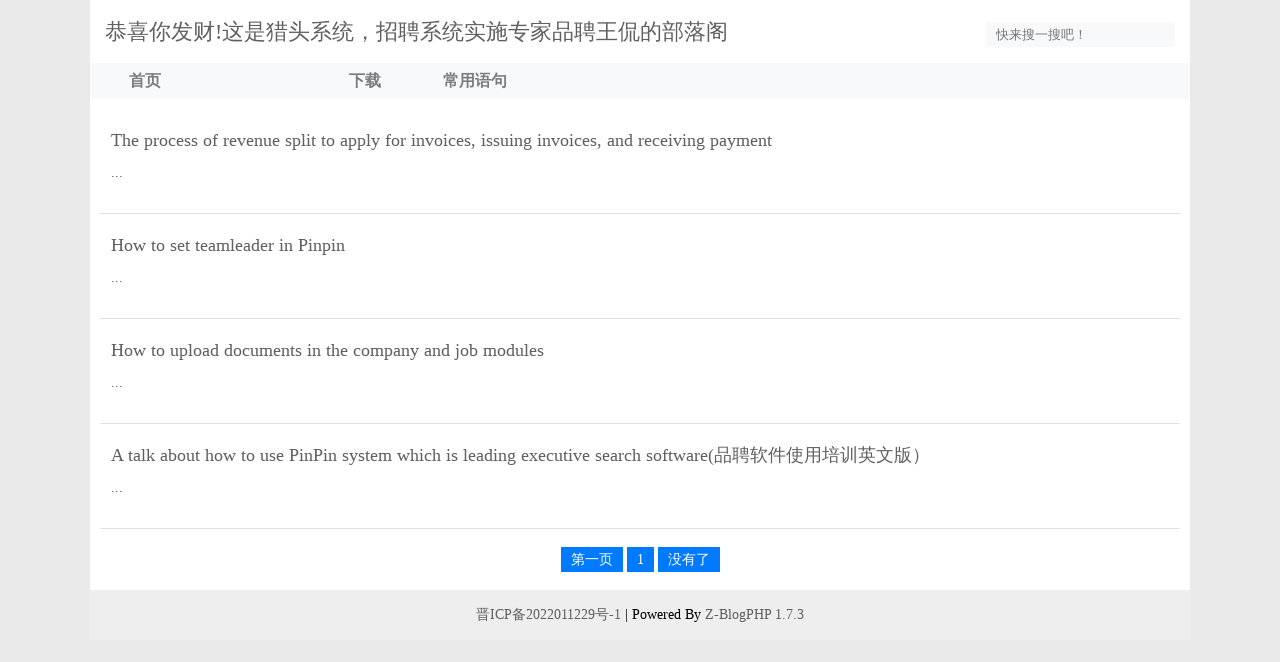

--- FILE ---
content_type: text/html; charset=utf-8
request_url: http://softblog.cn/category-3.html
body_size: 1655
content:
<!DOCTYPE html>
<html lang="zh-Hans">
<head>
    <meta charset="UTF-8">
<meta http-equiv="X-UA-Compatible" content="IE=edge">
<meta name="viewport" content="width=device-width,initial-scale=1.0">
<title>英文版 - 恭喜你发财!这是猎头系统，招聘系统实施专家品聘王侃的部落阁 - 第1页</title>
<meta name="keywords" content="英文版,恭喜你发财!这是猎头系统，招聘系统实施专家品聘王侃的部落阁">
<meta name="description" content="英文版 - 恭喜你发财!这是猎头系统，招聘系统实施专家品聘王侃的部落阁 - 当前是第1页">
<link rel="canonical" href="http://softblog.cn/category-3.html">
<script src="http://softblog.cn/zb_system/script/jquery-2.2.4.min.js?v=173295"></script>
<script src="http://softblog.cn/zb_system/script/zblogphp.js?v=173295"></script>
<script src="http://softblog.cn/zb_system/script/c_html_js_add.php?hash=&v=173295"></script>
<link rel="stylesheet" href="http://softblog.cn/zb_users/theme/lh_cms1/style/style.css?2022-12-07" type="text/css" media="all">
</head>
<body>
    <div class="regi">
        <div id="logo">
            <a href="http://softblog.cn/">恭喜你发财!这是猎头系统，招聘系统实施专家品聘王侃的部落阁</a>
            <form action="http://softblog.cn/zb_system/cmd.php?act=search" class="search" method="post">
                <input type="text" placeholder="快来搜一搜吧！" value="" name="q">
            </form>
        </div>
        <ul id="navi">
            <li class="navbar-item"><a href="http://softblog.cn" title="">首页</a></li><li class="navbar-item"><a href="" title=""></a></li><li class="navbar-item"><a href="http://softblog.cn/3.html" title="下载">下载</a></li><li class="navbar-item"><a href="http://softblog.cn/58.html" title="常用语句">常用语句</a></li>        </ul>
    </div>
        <div class="regi">
    <div id="left">
                <div class="left_list ">
            <ul class="left_listr">
                                <li class="left_listbt"><a href="http://softblog.cn/post/79.html">The process of revenue split to apply for invoices, issuing invoices, and receiving payment</a></li>
                <li class="left_listms">...</li>
            </ul>
        </div>
                <div class="left_list ">
            <ul class="left_listr">
                                <li class="left_listbt"><a href="http://softblog.cn/post/78.html">How to set teamleader in Pinpin</a></li>
                <li class="left_listms">...</li>
            </ul>
        </div>
                <div class="left_list ">
            <ul class="left_listr">
                                <li class="left_listbt"><a href="http://softblog.cn/post/77.html">How to upload documents in the company and job modules</a></li>
                <li class="left_listms">...</li>
            </ul>
        </div>
                <div class="left_list ">
            <ul class="left_listr">
                                <li class="left_listbt"><a href="http://softblog.cn/post/6.html">A talk about how to use PinPin system which is leading executive search software(品聘软件使用培训英文版）</a></li>
                <li class="left_listms">...</li>
            </ul>
        </div>
                <div class="pagelist page-comment">
            
<b>第一页</b>
<b>1</b>
<b>没有了</b>
        </div>
    </div>
</div>        <div class="regi">
    <div id="links">
       <p><a href="https://beian.miit.gov.cn/" target="_blank" rel="nofollow noopener noreferrer">晋ICP备2022011229号-1</a> | Powered By <a href="https://www.zblogcn.com/" title="Z-BlogPHP 1.7.3 Build 173295" target="_blank" rel="noopener norefferrer">Z-BlogPHP 1.7.3</a></p>
    </div>
</div>
<script src="http://softblog.cn/zb_users/theme/lh_cms1/script/style.js?v=173295"></script>
</body>
</html><!--47.44 ms , 6 queries , 2688kb memory , 0 error-->

--- FILE ---
content_type: text/css
request_url: http://softblog.cn/zb_users/theme/lh_cms1/style/style.css?2022-12-07
body_size: 5507
content:
/*-----------------全局样式-----------------*/
html, body {
    margin:0 auto;
    height:101%;
    font-family:Microsoft YaHei;
    font-size:14px;
    line-height:1.5;
    background:#eaeaea;
}
form, ul, li, p {
    margin:0;
    padding:0;
}
div, ul, li, p {
    word-break:break-all;
    word-wrap:break-word;
}
a, img {
    border:0;
}
ul, li {
    list-style-type:none;
    overflow:hidden;
}
a {
    color:#606060;
    text-decoration:none;
}
a:hover {
    color:#CC0000;
}
.regi {
    margin:0 auto;
    max-width:1100px;
    background:#FFFFFF;
    overflow:hidden;
}

#regio {
    margin:0 auto;
    max-width:1100px;
    background:#FFFFFF;
    overflow:hidden;
}

#regip {
    margin:0 auto;
    max-width:1100px;
    background:#FFFFFF;
    overflow:hidden;
}

#regib {
    margin:0 auto;
    width:1198px;
    border:1px solid #C0C0C0;
    background:#FFFFFF;
    overflow:hidden;
}
#left {
    width: 100%;
    ;
    float:left;
    overflow:hidden;
}
#right {
    width:25%;
    float:right;
    overflow:hidden;
}
#regi2 {
    height:2px;
    overflow:hidden;
}
#regi5 {
    height:5px;
    overflow:hidden;
}
#regi10 {
    height:10px;
    overflow:hidden;
}
#regi20 {
    height:20px;
    overflow:hidden;
}
#regi30 {
    height:30px;
    overflow:hidden;
}
* {
    padding:0;
    margin:0;
    box-sizing: border-box;
}
.clear {
    clear:both;
}
/*-----------------顶部区块-----------------*/

.inde_bg ul li a {
    text-overflow: ellipsis;
    white-space: nowrap;
    overflow: hidden;
    position: relative;
    display: block;
    float: left;
    max-width: calc(100% - 60px);
}

.inde_bg ul li span {
    float: right;
    width: 40px;
    font-size: 14px;
    color: #c2c2c2;
}

#sale {
    width:100%;
    height:48px;
    line-height:48px;
    font-size:28px;
    font-weight:bold;
    color:#FF0000;
    text-align:center;
    overflow:hidden;
}
#logo {
    margin: 15px;
    font-size: 22px;
    color: #555;
}
#logo a {
    color:#606060;
}
#logo img {
    width: 150px;
    height: 50px;
    margin: 10px 0px 10px 0px;
}
#navi {
    width:100%;
    height:36px;
    background: #f8f9fa;
    margin: 0px 10px 10px 0px;
}
#navi li {
    float:left;
    width:10%;
    height:36px;
    line-height:36px;
    text-align:center;
    vertical-align:middle;
    font-size:16px;
    font-weight:bold;
}
#navi li a {
    color:rgba(0, 0, 0, .5);
    display:block;
}
#navi li:hover a, #navi .active a {
    text-decoration:none;
}
#loca {
    width:100%;
    padding-left:10px;
    height:36px;
    line-height:36px;
    font-size:16px;
    border:1px solid #C0C0C0;
    background:#E8EFF5;
    color:#666666;
    overflow:hidden;
    box-sizing:border-box;
}
#loca a {
    color:#336699;
}
#loca a:hover {
    color:#CC0000;
}
.on {
    color:#116a8c!important;
}
/*-----------------首页区块-----------------*/
.inde_bg {
    float:left;
    width: 32.2%;
    background:#ffffff;
    overflow:hidden;
    margin-bottom:1%;
    margin: 0px 0px 10px 10px;
}
.inde_bgo {
    float:left;
    width: 23.9%;
    background:#ffffff;
    overflow:hidden;
    margin-bottom:1%;
    margin: 0px 0px 10px 10px;
}
.inde_bg:nth-child(3n) {
    margin-right:0;
}
#inde_kg {
    float:left;
    width:6px;
    height:554px;
}
.inde_lx {
    height:36px;
    border-bottom:1px solid #eeeeed;
    background:#f8f9fa;
    color:#666666;
}
.inde_bg li {
    padding: 5px 10px;
    height: 30px;
}
.inde_lxlm {
    float:left;
    height:36px;
    line-height:36px;
    padding-left:10px;
    font-size:14px;
    letter-spacing:4px;
    font-weight:bold;
}
.inde_lxgd {
    float:right;
    height:26px;
    line-height: 35px;
    text-align:center;
    padding-right:15px;
}
.inde_lxgd img {
    width:41px;
    height:16px;
    cursor:pointer
}
.inde_lxgd:hover img {
    opacity:0.7;
}
.new-time {
    color: #fd2b2b!important;
}
#inde_tw {
    width:384px;
    padding:5px 3px 5px 7px;
    height:60px;
}
.inde_twl {
    float:left;
    width:108px;
    height:60px;
}
.inde_twl img {
    width:100px;
    height:58px;
    border:1px solid #C0C0C0;
    cursor:pointer
}
.inde_twl:hover img {
    opacity:0.7;
}
.inde_twr {
    float:left;
    width:276px;
    height:60px;
    line-height:30px;
    font-size:16px;
    font-weight:bold;
    overflow:hidden;
}
#inde_wz {
    height:26px;
}
.inde_wzl {
    /* float:left; */
    padding: 5px 10px;
    height: 30px;
}
.inde_wzr {
    float:left;
    width:90px;
    height:26px;
    line-height:26px;
    text-align:center;
}
#inde_ljlm {
    width:1188px;
    padding-left:10px;
    height:36px;
    line-height:36px;
    font-size:16px;
    letter-spacing:4px;
    font-weight:bold;
    border-bottom:1px solid #C0C0C0;
    background:#E8EFF5;
    color:#666666;
}
#inde_ljwz {
    padding:5px 10px 5px 10px;
    font-size:16px;
}
#inde_ljwz a {
    height:26px;
    line-height:26px;
    padding-right:10px;
}
#inde_gg {
    width:1200px;
    overflow:hidden;
}
/*-----------------列表页-----------------*/
.left_list {
    height:95px;
    border-bottom:1px solid #E0E0E0;
    margin: 10px;
}
.left_list:hover img {
    opacity:0.7;
}
.left_listl {
    float: left;
    height: 85px;
    padding-top: 0px;
    margin: 0px 10px 0px 0px;
}
.left_listl img {
    width:150px;
    border:1px solid #C0C0C0;
    cursor:pointer
}
.left_listr {
    float:right;
    width:99%;
    height:88px;
    padding-top:8px;
}
.left_listbt {
    height:35px;
    color:#000000;
    font-size:18px;
    overflow:hidden;
}
.left_listbt:hover {
    color:#CC0000
}
.left_listms {
    height:42px;
    color:#606060;
    overflow:hidden;
    padding-right:10px;
    box-sizing:border-box;
}
#pagelist {
    width:100%;
    height:30px;
    padding:30px 30px 30px 0;
}
#pagelist a {
    float:left;
    margin:0 15px 0 0;
    width:50px;
    height:28px;
    color:#606060;
    line-height:28px;
    text-align:center;
    text-decoration:none;
    border:1px solid #CCCCCC;
}
#pagelist a:hover {
    color:#FFFFFF;
    background:#CC0000;
}
.pagenow {
    color:#FFFFFF;
    background:#FF0000;
}

/*-----------------左侧内页-----------------*/
#left_showbt {
    padding:15px;
    font-size:24px;
    font-weight:bold;
    color:#333;
    overflow:hidden;
    text-align: center;
}
#left_showrq {
    height:30px;
    line-height:30px;
    overflow:hidden;
    text-align: center;
}
#left_showrq span {
    margin-right: 30px;
}
#left_showhx {
    border-bottom:1px dashed #CCCCCC;
    height:6px;
    margin-left:20px;
    margin-right:20px;
    overflow:hidden;
}
#left_shownr {
    padding:0px 10px;
    line-height:2;
    font-size:16px;
    overflow:hidden;
}
#left_shownr img {
    display:block;
    margin:10px auto;
    max-width: 100%;
}
#left_shownr p {
    margin-top:10px;
    text-indent:32px;
}
#left_shownr a {
    color:#0080FF;
}
/*-----------------右侧区块-----------------*/
.search {
    float: right;
}
.search input {
    outline: none;
    border: none;
    background-color: #f8f9fa;
    padding: 5px 10px 5px 10px;
    color: rgba(0, 0, 0, .5);
}
/*-----------------底部区块-----------------*/
#bott {
    background:#EEEEEE;
    text-align:center;
    overflow:hidden;
    padding: 20px 0;
}
#bottz {
    width:1200px;
    height:36px;
    line-height:36px;
    color:#CC0000;
    overflow:hidden;
}
#bottz a {
    color:#CC0000;
}
#bottz a:hover {
    color:#FF0000;
    text-decoration:underline;
}
#links {
    background: #EEEEEE;
    text-align: center;
    overflow: hidden;
    line-height: 50px;
}
.pagination {
    text-align:center;
    line-height: 50px;
}
.pagination li {
    display:inline-block;
    margin-right: 10px;
}
.pagination li a {
    padding:5px 10px !important;
    border:1px solid #666 !important;
    text-decoration:none;
}
.pagination .active a, .pagination li a:hover {
    background:#0080FF;
    color:white;
    border:1px solid #0080FF;
}
@media screen and (max-width:1024px) {
    .inde_bg {
        width:48.5%;
    }
    .inde_bg:nth-child(2n) {
        margin-right:0;
    }
    .inde_bg:nth-child(3) {
        margin-right:1.7%;
    }
}
@media screen and (max-width:768px) {
    .inde_bg {
        width:95%;
        margin-right:0;
    }
    #navi {
        height:40px;
        white-space: nowrap;
        overflow-x: auto;
        overflow-y: hidden;
        -webkit-overflow-scrolling: touch;
    }
    #navi::-webkit-scrollbar {
        width: 0px;
        height: 0px;
    }
    #navi li {
        width:20%;
        display: inline-block;
        white-space: normal;
        float: unset;
    }
    #logo1 {
        width:100%;
    }
    #logo1 img {
        width:100%;
    }
    #left {
        width:100%;
        padding:0 10px;
        box-sizing:border-box;
        float:none;
    }
    #right {
        width:100%;
        float:none;
    }
    #right_gg {
        display:none;
    }
    #right_gg1 {
        width:100%;
    }
    #right_gg1 img {
        width:100%;
    }
    #left_listl {
        display:none;
    }
    .left_listr {
        float:none;
        width:100%;
    }
    .left_listbt {
        height: 30px;
    }
    #left_list {
        height:90px;
    }
    .left_listr {
        padding-top: 20px;
    }
}
@media screen and (max-width:450px) {
    .left_listr {
        padding-top: 0px;
    }
}
@media screen and (min-width:769px) {
    #logo1 {
        display:none;
    }
    #right_gg1 {
        display:none;
    }
}
@media screen and (max-width:1200px) {
    .main-content {
        /* margin:0 5px !important; */
    }
}
#left_shownr h2 {
    font-size:20px;
}
#left_shownr h3 {
    font-size: 18px;
}
#left_shownr h4 {
    font-size: 16px;
}
.tags {
    margin-bottom:30px;
}
.tags a {
    display:inline-block;
    padding:2px;
    border:1px dashed #dedede;
}
.pre-next p {
    text-indent:0 !important;
    margin-top:0 !important;
}
#tags-list {
    padding:20px;
}
#tags-list a {
    display:inline-block;
    padding: 5px;
    border:1px dashed #CCCCCC;
}

/* 翻页 */
.pagelist {
    text-align: center;
    color: #666;
    width: 100%;
    clear: both;
    margin: 20px 0;
}
.pagelist a {
    color: #666;
    margin: 0 2px 5px 2px;
    display: inline-block;
    padding: 5px 10px;
    background: #f8f9fa
}
.pagelist a:hover {
    color: #19585d;
}
.pagelist b {
    padding: 5px 10px;
    background: #007bff;
    color: #fff;
    font-weight: normal
}
a.curPage {
    color: #19585d;
    font-weight: bold;
}

/* 评论 */
ul.msg {
    margin: 25px 0;
    padding: 0px 10px;
    border-bottom: 1px solid #eee;
    word-wrap: break-word;
}
ul.msg img.avatar {
    border-radius: 50%
}
li.msgurl {
    text-align: right;
    padding: 2px 10px;
}
li.msggravatar {
    display: block;
    float: left;
    margin-right: 5px;
}
li.msgarticle {
    list-style-position: outside;
    padding: 10px 0 0;
    line-height: 160%;
    padding-left: 0px;
}
.msgname {
    overflow: unset;
}
img.avatar {
    float: left;
    width: 48px;
    height: 48px;
    margin: 0 15px 0 0;
}
ul.msg small {
    color: #a6a6a6;
}
ul.msg h3 small {
    font-size: 12px;
}
ul.msg ul.msg {
    padding: 20px 0 0;
    margin: 20px 0 0;
    border-top: 1px solid #f1f1f1;
    border-bottom: none;
}
ul.msg ul.msg li.msgarticle {
    padding-bottom: 0;
}
ul.msg ul.msg li.msgname {
    padding: 0;
}
ul.msg.msghead {
    min-height: 38px;
    margin-bottom: 0;
    padding-bottom: 0;
    font-size: 16px;
    color: #007bff;
    padding: 0px 10px;
}
ul.msg.msghead em {
    color: #FF3657;
    font-family: Arial;
    margin-right: 2px;
    font-style: normal;
}
ul.pagebar, ul.msghead {
    border: none;
}
ul.msghead li.tbname {
    padding-bottom: 10px;
    border-bottom: 1px solid #eee;
}
ul.msg:nth-last-child(3) {
    border-bottom: 0;
}
.lh-comment h3, .lh-comments h3 {
    line-height: 40px;
    font-weight: normal;
    margin-bottom: 8px;
    display: inline-block;
    padding-top: 15px;
    overflow: hidden;
}
.lh-comments h4 {
    margin-bottom: 10px;
    text-align: center;
    padding: 0 10px;
    font-size: 17px;
    font-weight: normal;
    margin-bottom: 8px;
}
.lh-comment input {
    line-height: 30px;
    height: 30px;
    font-size: 14px;
    font-family:"Microsoft YaHei", Verdana, sans-serif;
    width: 100%;
    border: 0;
    outline: none;
}
.lh-comment label, .jz-comments label {
    display: none;
}
.lh-comment textarea {
    border: 0;
    height: 120px;
    width: 100%;
    font-size: 14px;
    font-family:"Microsoft YaHei", Verdana, sans-serif;
    display: block;
    padding: 8px;
    outline: none;
}
.lh-cms {
    border: 1px solid #ddd;
    padding: 4px;
    position: relative;
    background: #fff;
    margin-bottom: 6px;
}
.lh-cms2 {
    float: left;
    width: 49.5%;
}
.lh-cms1 {
    float: left;
    width: 32.66%;
}
.lh-comment .lh-cms2:nth-child(2n) {
    float: right;
}
.lh-comment .lh-cms1-2 {
    margin: 0 1%;
}
.lh-cms img.lh-code {
    position: absolute;
    right: 4px;
    top: 4px;
    height: 30px;
    width: auto;
}
.lh-cms input.button {
    border: 0;
    line-height: 40px;
    height: 40px;
    width: 100px;
    background: #007bff;
    color: #fff;
    border-radius: 0;
    position: absolute;
    right: 0;
    bottom: 0;
}
.lh-comment-textarea {
    width: 100%;
    clear: both;
}
.reply-frm {
    margin-top: 15px;
}
.page-comment a {
    border: 1px solid #26809e;
}
.lh-comment {
    padding: 0px 10px;
}
/* 滚动条*/
::-webkit-scrollbar {
    width: 8px;
    height: 8px;
}
::-webkit-scrollbar-track, ::-webkit-scrollbar-thumb {
    border-radius: 999px;
    border: 0px solid transparent;
}
::-webkit-scrollbar-track {
    box-shadow: 1px 1px 5px rgba(100, 100, 100, 0.2) inset;
}
::-webkit-scrollbar-thumb {
    min-height: 0px;
    background-clip: content-box;
    box-shadow: 0 0 0 5px rgba(138, 138, 138, 0.5) inset;
}
::-webkit-scrollbar-corner {
    background: transparent;
}
/* 友情链接*/
.link {
    margin-bottom: 10px;
    user-select: none;
}
.link ul li {
    /* width: 10px; */
    float: left;
    min-height: 1px;
    padding: 2px;
    margin: 0px 0px 10px 10px;
    border-radius: 6px;
    border: 1px solid #E5E8ED;
}
.link ul li a {
    max-width: 100%;
    background: #fff;
    text-align: center;
    height: 28px;
    line-height: 28px;
    display: block;
    overflow: hidden;
    white-space: nowrap;
    word-wrap: normal;
    text-overflow: ellipsis;
    padding: 0 5px;
}
.fenye { width: 95%;
    text-align:center;
    margin:0 auto;
}
.fenye ul {
    /* margin-top:30px; *//* margin-bottom:20px; */overflow:inherit;
}
.fenyea { margin-top:0px;
    margin-bottom:10px;
    overflow:inherit;
}
.fenye #m_page {
    display: inline-block;
}
.fenye ul li {
    display:inline-block;
    margin-left:5px;
    padding:4px 6px;
    border:1px solid #ccc;
    font-weight:700;
    cursor:pointer;
    color:#999
}
.fenye ul span {
    display: inline-block;
    margin-left: 5px;
    padding: 4px 6px;
    border: 1px solid #ccc;
    font-weight: 700;
    cursor: pointer;
    color: #999;
}
.fenye ul span a {
    color: #999;
}
.fenye ul span.xifenye {
    text-align: center;
    position: relative;
    cursor: pointer;
}
@media screen and (max-width:1000px) {
    .pagelist a {
        color: #666;
        margin: 0 0px 0px 0px;
        display: inline-block;
        padding: 0px 0px;
        background: #f8f9fa;
    }
    .page-comment a {
        border: 0px solid #26809e;
    }
}
/* 近期更新 */
.clearfix{margin: 0px 10px 0px 10px;}
.acb-R {
    width: 100%;
    border: 1px solid #f8f9fa;
}
.all-title { height: 40px;
    line-height: 40px;
    text-align: center;
    font-weight: bold;
    border-bottom: 3px solid #f8f9fa;
    color: #606060;
}
.acb-L-cont form div span input[type=submit] {
 margin-left: 10px;
    color: #FFF;
    background-color: #428BCA;
    border-color: #357EBD;
    text-shadow: 0 1px rgba(0,0,0,.3);
    border: 1px solid #DCDCDC;
    padding: 4px 8px;
    display: inline-block;
    border-radius: 3px;
    -webkit-transition: all .1s;
    -moz-transition: all .1s;
    -o-transition: all .1s;
    -ms-transition: all .1s;
    transition: all .1s;
    -webkit-appearance: none;
    cursor: pointer;
}
.acb-L-cont form div span input[type=reset] {
    margin-left: 10px;
    border: 1px solid #DCDCDC;
    color: #555;
    padding: 4px 8px;
    display: inline-block;
    background-color: #F5F5F5;
    border-radius: 3px;
    -webkit-transition: all .1s;
    -moz-transition: all .1s;
    -o-transition: all .1s;
    -ms-transition: all .1s;
    transition: all .1s;
    -webkit-appearance: none;
    cursor: pointer;
}
.acb-L-cont-ad a {
    display: block;
    width: 100%;
    height: 380px;
}

.list-buttom {
    padding: 10px 0;
    text-align: center;
}

.list-buttom span {
    margin-right: 10px;
}
.list-buttom input[type=button] {
    border: 1px solid #DCDCDC;
    color: #555;
    padding: 4px 8px;
    display: inline-block;
    background-color: #F5F5F5;
    border-radius: 3px;
    -webkit-transition: all .1s;
    -moz-transition: all .1s;
    -o-transition: all .1s;
    -ms-transition: all .1s;
    transition: all .1s;
    -webkit-appearance: none;
    cursor: pointer;

}
.clearfix li a:before {
    position: absolute;
    content: " ";
    width: 4px;
    height: 4px;
    background: #dcdcdc;
    left: 0;
    top: 12px;
    border-radius: 50%;
}
.acb-R-box ul li {
    float: left;
    width: calc(33% - 5px);
    margin-right: 8px;
    line-height: 2.2;
    text-overflow: ellipsis;
    white-space: nowrap;
    overflow: hidden;
}
.clearfix li{
    margin-right: 0 8px;
}
.acb-R-box ul li time {
    float: right;
    color: #c2c2c2;
    display: inline-block;
    margin-top: 2px;
}
.acb-R-box ul li a {
    position: relative;
    padding-left: 13px;
    text-overflow: ellipsis;
    white-space: nowrap;
    overflow: hidden;
    position: relative;
    display: block;
    float: left;
    max-width: calc(100% - 60px);
}
.all-title span font {
    color: #f00;
    margin: 0 10px;
}
.all-title span font {
    color: #f00;
    margin: 0 10px;
}

.update span{
    color: #f00;
    margin: 0 10px;
}

.update{
    display: inline-block;
    float: left;
    width: 50%;
        color: #606060;
}
@media only screen and (max-width: 1000px){
	.acb-L,.acb-R,.lb-L,.eb-L{
		width: 100%;
	}

	.lb-R,.eb-R{
		display: none;
	}
	.acb-L{
		margin-bottom: 5px;
	}
	.all-title span {
    width: 40%;
}
}
@media only screen and (max-width: 700px){
	.all-title span:nth-child(2),.h-top-r,.list-other span:nth-child(4){
		display: none;
	}
}
@media only screen and (max-width: 700px){
.acb-cms-box,.acb-R-box ul li,.h-all .h-all-ad,.eb-other2 ul li{width: 100%;}}

--- FILE ---
content_type: application/javascript
request_url: http://softblog.cn/zb_users/theme/lh_cms1/script/style.js?v=173295
body_size: 264
content:
$(document).ready(function(){
var s=document.location;
$("#navi a").each(function(){
if(this.href==s.toString().split("#")[0]){$(this).addClass("on");return false;}
});
});